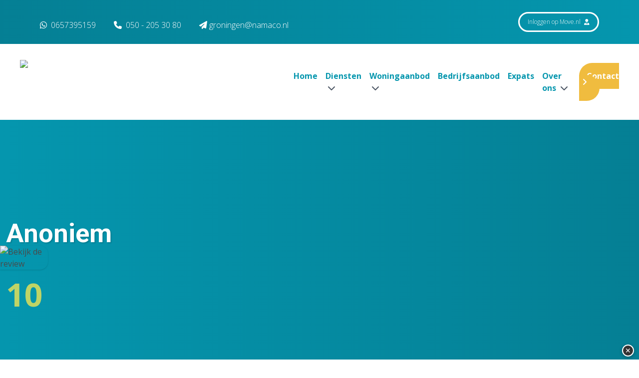

--- FILE ---
content_type: text/html; charset=UTF-8
request_url: https://www.namaco-groningen.nl/klantverhalen/anoniem-420646
body_size: 9500
content:
<!doctype html><html
class="no-js" lang="nl"><head><meta
charset="utf-8"><meta
http-equiv="x-ua-compatible" content="ie=edge"><meta
name="viewport" content="width=device-width, initial-scale=1, shrink-to-fit=no"><link
rel="preload" href="/assets/dist/fonts/fa-regular-400.woff2" as="font" crossorigin><link
rel="preload" href="/assets/dist/fonts/fa-solid-900.woff2" as="font" crossorigin><link
rel="preload" href="/assets/dist/fonts/fa-brands-400.woff2" as="font" crossorigin><link
rel="preload"
href="https://fonts.googleapis.com/css2?family=Dancing+Script&family=Open+Sans:wght@300;400;600;700&family=Roboto:ital,wght@0,700;1,700&display=swap"
as="font" crossorigin><link
href="https://fonts.googleapis.com/css2?family=Dancing+Script&family=Open+Sans:wght@300;400;600;700&family=Roboto:ital,wght@0,700;1,700&display=swap"
rel="stylesheet"><meta
name="theme-color" content="#000"/><link
type="image/png" href="https://d7fj146x2b74d.cloudfront.net/site/assets/website/_192x192_crop_center-center_100_none/AA-Hunze-Favicon.png" rel="shortcut icon" sizes="192x192"><link
type="image/png" href="https://d7fj146x2b74d.cloudfront.net/site/assets/website/_48x48_crop_center-center_100_none/AA-Hunze-Favicon.png" rel="shortcut icon" sizes="48x48"><link
type="image/png" href="https://d7fj146x2b74d.cloudfront.net/site/assets/website/_32x32_crop_center-center_100_none/AA-Hunze-Favicon.png" rel="shortcut icon" sizes="32x32"><link
type="image/png" href="https://d7fj146x2b74d.cloudfront.net/site/assets/website/_16x16_crop_center-center_100_none/AA-Hunze-Favicon.png" rel="shortcut icon" sizes="16x16"><link
href="https://d7fj146x2b74d.cloudfront.net/site/assets/website/_180x180_crop_center-center_100_none/AA-Hunze-Favicon.png" rel="apple-touch-icon" sizes="180x180"><link
href="https://www.namaco-groningen.nl/assets/dist/7bhcpU9.css?id=b4bfd4a1e908fa24d51c" rel="stylesheet" media="screen, projection&quot;" onload="this.media=&#039;all&#039;">
<noscript><link
href="https://www.namaco-groningen.nl/assets/dist/7bhcpU9.css?id=b4bfd4a1e908fa24d51c" rel="stylesheet" media="screen, projection&quot;"></noscript><link
rel="preconnect" href="https://script.adcalls.nl"><link
rel="preconnect" href="https://connect.facebook.net"> <script async src="https://www.googletagmanager.com/gtag/js?id=AW-10816903270"></script> <script>window.dataLayer=window.dataLayer||[];function gtag(){dataLayer.push(arguments);}
gtag('js',new Date());gtag('config','AW-10816903270');</script>  <script>(function(w,d,s,l,i){w[l]=w[l]||[];w[l].push({'gtm.start':new Date().getTime(),event:'gtm.js'});var f=d.getElementsByTagName(s)[0],j=d.createElement(s),dl=l!='dataLayer'?'&l='+l:'';j.async=true;j.src='https://data.namaco-groningen.nl/mlpcocxc.js?st='+i+dl;f.parentNode.insertBefore(j,f);})(window,document,'script','dataLayer','NNPP7FN');</script> <meta
name="google-site-verification" content="ACuOK5eR0AO8lg0zh9ZiVy4nGKn5li5CzFc1R1ruX0s" /> <script>(function(d,a,t,h,u,i,s){d["DatHuisObject"]=u;d[u]=d[u]||function(){(d[u].q=d[u].q||[]).push(arguments)};d[u].l=1*new Date;se=a.createElement(t);fs=a.getElementsByTagName(t)[0];se["async"]=1;se.src=h;fs.parentNode.insertBefore(se,fs)})(window,document,"script","https://btstrp.dathuis.nl/assets/widget.js","dhuw");dhuw('init',{accountId:'a---d4d51d0f-c432-46de-973d-5f59547c81e0',preventDefaultOpening:true});</script> <style>.widbm-wrapper{position:fixed !important;bottom:20px !important;right:20px !important;z-index:9999 !important}.widbm-wrapper .widbm{position:relative !important;top:auto !important;bottom:auto !important;left:auto !important;right:auto !important}.widbm-close{position:absolute;top:-10px;right:-10px;width:24px;height:24px;background:#333;color:#fff;border:2px solid #fff;border-radius:50%;font-size:14px;line-height:20px;text-align:center;cursor:pointer;z-index:10000;box-shadow:0 2px 6px rgba(0,0,0,.3)}.widbm-close:hover{background:#555}.widbm-wrapper.hidden{display:none}</style><div
class="widbm-wrapper hidden">
<span
class="widbm-close">✕</span><div
class="widbm" data-id="27458" data-type="158"></div></div> <script src="//www.wieisdebestemakelaar.nl/js/widget.js"></script> <script>(function(){var wrapper=document.querySelector('.widbm-wrapper');var closeBtn=document.querySelector('.widbm-close');var closedTime=localStorage.getItem('widbm_closed');var oneHourMs=60*60*1000;if(!closedTime||(Date.now()-parseInt(closedTime))>oneHourMs){wrapper.classList.remove('hidden');localStorage.removeItem('widbm_closed');}
closeBtn.addEventListener('click',function(){wrapper.classList.add('hidden');localStorage.setItem('widbm_closed',Date.now().toString());});})();</script> <title>Beoordeling van Anoniem | NAMACO Groningen</title><meta name="keywords" content="Anoniem">
<meta name="description" content="Na ruim een half jaar van ‘zelf doen’ en weinig succes besloten we om het toch maar over een andere boeg te gooien en een aankoopmakelaar in te schakelen.…">
<meta name="referrer" content="no-referrer-when-downgrade">
<meta name="robots" content="all">
<meta content="974199905937755" property="fb:profile_id">
<meta content="nl_NL" property="og:locale">
<meta content="NAMACO Groningen" property="og:site_name">
<meta content="website" property="og:type">
<meta content="https://www.namaco-groningen.nl/klantverhalen/anoniem-420646" property="og:url">
<meta content="Beoordeling van Anoniem | NAMACO Groningen" property="og:title">
<meta content="Na ruim een half jaar van ‘zelf doen’ en weinig succes besloten we om het toch maar over een andere boeg te gooien en een aankoopmakelaar in te schakelen.…" property="og:description">
<meta content="https://d7fj146x2b74d.cloudfront.net/site/assets/website/31/Contact/contact/_1200x630_fit_center-center_82_none/ebf-4378.webp?mtime=1728292076" property="og:image">
<meta content="1200" property="og:image:width">
<meta content="630" property="og:image:height">
<meta content="Review van Anoniem" property="og:image:alt">
<meta content="https://www.instagram.com/namaco_groningen/" property="og:see_also">
<meta content="https://www.linkedin.com/company/nationaal-makelaars-collectief-groningen/about/" property="og:see_also">
<meta content="https://www.facebook.com/namacogroningen/" property="og:see_also">
<meta content="https://twitter.com/NaMaCoGr" property="og:see_also">
<meta name="twitter:card" content="summary_large_image">
<meta name="twitter:site" content="@NaMaCoGr">
<meta name="twitter:creator" content="@NaMaCoGr">
<meta name="twitter:title" content="Beoordeling van Anoniem | NAMACO Groningen">
<meta name="twitter:description" content="Na ruim een half jaar van ‘zelf doen’ en weinig succes besloten we om het toch maar over een andere boeg te gooien en een aankoopmakelaar in te schakelen.…">
<meta name="twitter:image" content="https://d7fj146x2b74d.cloudfront.net/site/assets/website/31/Contact/contact/_800x418_fit_center-center_82_none/ebf-4378.webp?mtime=1728292076">
<meta name="twitter:image:width" content="800">
<meta name="twitter:image:height" content="418">
<meta name="twitter:image:alt" content="Review van Anoniem">
<link href="https://www.namaco-groningen.nl/klantverhalen/anoniem-420646" rel="canonical">
<link href="https://www.namaco-groningen.nl" rel="home">
<link type="text/plain" href="https://www.namaco-groningen.nl/humans.txt" rel="author"></head><body
x-data="app()"
x-init="viewportHeight()"
x-on:resize.window="viewportHeight()"
id="bodyTop"
> <script async defer src="//assets.pinterest.com/js/pinit.js"></script> <div
id="mobileMenu" class="fixed inset-0 overflow-hidden hidden" style="z-index:10000000;"><div
class="absolute inset-0 overflow-hidden"><div
class="absolute inset-0 bg-black bg-opacity-75 transition-opacity slide-background opacity-0" aria-hidden="true"></div><section
class="absolute inset-y-0 right-0 pl-10 max-w-full flex" aria-labelledby="slide-over-heading"><div
class="slide-panel relative w-screen max-w-md transform transition ease-in-out duration-500 sm:duration-700 translate-x-full"><div
class="absolute top-0 left-0 -ml-8 pt-4 pr-2 flex sm:-ml-10 sm:pr-4 ">
<button
class="rounded-md text-white hover:text-white focus:outline-none focus:ring-2 focus:ring-white mobile-menu-toggle mt-2">
<span
class="sr-only">Sluiten</span>
<i
class="fas fa-bars text-xl cursor-pointer hover:text-secondary"></i>
</button></div><div
class="h-full flex flex-col py-6 bg-white shadow-xl overflow-y-scroll"><div
class="px-4 sm:px-6">
<span
id="slide-over-heading" class="text-lg font-medium text-gray-900 font-bold">
Menu
</span></div><div
class="mt-6 relative flex-1 px-4 sm:px-6"><ul
class="nav-items" data-attr="Some value"><li
class="nav-item py-2 ml-6" data-attr="Some value"><a
class="nav-link hover:text-secondary" href="https://www.namaco-groningen.nl/" data-attr="Some value">Home</a></li><li
class="nav-item py-2 ml-6 has-children" data-attr="Some value"><a
class="nav-link hover:text-secondary" href="https://www.namaco-groningen.nl/diensten" data-attr="Some value">Diensten</a><ul
class="nav-items" data-attr="Some value"><li
class="nav-item py-2 ml-6" data-attr="Some value"><a
class="nav-link hover:text-secondary" href="https://www.namaco-groningen.nl/diensten/verkopen" data-attr="Some value">Verkopen</a></li><li
class="nav-item py-2 ml-6" data-attr="Some value"><a
class="nav-link hover:text-secondary" href="https://www.namaco-groningen.nl/diensten/verkopen/gratis-waardebepaling" data-attr="Some value">Gratis waardebepaling</a></li><li
class="nav-item py-2 ml-6" data-attr="Some value"><a
class="nav-link hover:text-secondary" href="https://www.namaco-groningen.nl/diensten/aankopen" data-attr="Some value">Aankopen</a></li><li
class="nav-item py-2 ml-6" data-attr="Some value"><a
class="nav-link hover:text-secondary" href="https://www.namaco-groningen.nl/diensten/exclusief-wonen" data-attr="Some value">Exclusief wonen</a></li><li
class="nav-item py-2 ml-6" data-attr="Some value"><a
class="nav-link hover:text-secondary" href="https://www.namaco-groningen.nl/diensten/woningtaxaties" data-attr="Some value">Woningtaxaties</a></li><li
class="nav-item py-2 ml-6" data-attr="Some value"><a
class="nav-link hover:text-secondary" href="https://www.namaco-groningen.nl/diensten/zakelijke-taxaties" data-attr="Some value">Zakelijke taxaties</a></li><li
class="nav-item py-2 ml-6" data-attr="Some value"><a
class="nav-link hover:text-secondary" href="https://www.namaco-groningen.nl/diensten/verhuur" data-attr="Some value">Verhuur</a></li><li
class="nav-item py-2 ml-6" data-attr="Some value"><a
class="nav-link hover:text-secondary" href="https://www.namaco-groningen.nl/diensten/stille-verkoop" data-attr="Some value">Stille verkoop</a></li><li
class="nav-item py-2 ml-6" data-attr="Some value"><a
class="nav-link hover:text-secondary" href="https://www.namacofd.nl/" rel="noopener" data-attr="Some value" target="_blank">Hypotheken</a></li><li
class="nav-item py-2 ml-6" data-attr="Some value"><a
class="nav-link hover:text-secondary" href="https://www.namacofd.nl/" rel="noopener" data-attr="Some value" target="_blank">Verzekeringen</a></li></ul></li><li
class="nav-item py-2 ml-6 has-children" data-attr="Some value"><a
class="nav-link hover:text-secondary" href="https://www.namaco-groningen.nl/woningaanbod" data-attr="Some value">Woningaanbod</a><ul
class="nav-items" data-attr="Some value"><li
class="nav-item py-2 ml-6" data-attr="Some value"><a
class="nav-link hover:text-secondary" href="https://www.namaco-groningen.nl/woningaanbod" data-attr="Some value">Te koop</a></li><li
class="nav-item py-2 ml-6" data-attr="Some value"><a
class="nav-link hover:text-secondary" href="/woningaanbod/huur" data-attr="Some value">Te huur</a></li><li
class="nav-item py-2 ml-6" data-attr="Some value"><a
class="nav-link hover:text-secondary" href="https://www.namaco-groningen.nl/verkochte-woningen" data-attr="Some value">Verkochte woningen</a></li></ul></li><li
class="nav-item py-2 ml-6" data-attr="Some value"><a
class="nav-link hover:text-secondary" href="https://www.namaco-aahunze.nl/bedrijfsaanbod/alle" rel="noopener" data-attr="Some value" target="_blank">Bedrijfsaanbod</a></li><li
class="nav-item py-2 ml-6" data-attr="Some value"><a
class="nav-link hover:text-secondary" href="https://www.namaco-groningen.nl/diensten/expats" data-attr="Some value">Expats</a></li><li
class="nav-item py-2 ml-6 has-children" data-attr="Some value"><a
class="nav-link hover:text-secondary" href="https://www.namaco-groningen.nl/over-ons" data-attr="Some value">Over ons</a><ul
class="nav-items" data-attr="Some value"><li
class="nav-item py-2 ml-6" data-attr="Some value"><a
class="nav-link hover:text-secondary" href="https://www.namaco-groningen.nl/sbs6" data-attr="Some value">Bekend van SBS6</a></li><li
class="nav-item py-2 ml-6" data-attr="Some value"><a
class="nav-link hover:text-secondary" href="https://www.namaco-groningen.nl/blog" data-attr="Some value">Blog</a></li><li
class="nav-item py-2 ml-6" data-attr="Some value"><a
class="nav-link hover:text-secondary" href="https://www.namaco-groningen.nl/over-ons" data-attr="Some value">Wie zijn wij?</a></li><li
class="nav-item py-2 ml-6" data-attr="Some value"><a
class="nav-link hover:text-secondary" href="https://www.namaco-groningen.nl/over-ons/klantverhalen" data-attr="Some value">Klantverhalen</a></li><li
class="nav-item py-2 ml-6" data-attr="Some value"><a
class="nav-link hover:text-secondary" href="https://www.namaco-groningen.nl/over-ons/veelgestelde-vragen" data-attr="Some value">Veelgestelde vragen</a></li><li
class="nav-item py-2 ml-6" data-attr="Some value"><a
class="nav-link hover:text-secondary" href="https://api.whatsapp.com/send/?phone=31657395159&amp;text&amp;app_absent=0" rel="noopener" data-attr="Some value" target="_blank">WhatsApp ons!</a></li></ul></li><li
class="nav-item py-2 ml-6" data-attr="Some value"><a
class="nav-link hover:text-secondary" href="https://www.namaco-groningen.nl/contact" data-attr="Some value">Contact</a></li></ul></div></div></div></section></div></div><section
class="header1 mb-16"><div
class="bg-gradient-to-r from-primary to-primary-dark text-white relative non-transparent-menu text-center lg:text-left"><div
data-src="https://d7fj146x2b74d.cloudfront.net/site/assets/website/31/Contact/contact/_1240x633_crop_center-center_none/ebf-4378.webp" class="lazy-load p-12 absolute header-1-bg "
style="background-position:
center
center
!important;
"></div><div
class="bg-gradient-to-r from-primary-dark to-primary py-6 px-4 lg:px-0 top-menu relative z-50" id="top-menu"><div
class="container mx-auto text-white"><div
class="grid items-center grid-cols-6 lg:grid-cols-4 gap-4"><div
class="col-span-2 lg:col-span-3"><div
class="lg:hidden"><a
href="/"
><img
class=""
loading="lazy"
src="https://d7fj146x2b74d.cloudfront.net/site/assets/website/_145x40_fit_center_100_none/Logo-NAMACO-Groningen-FC-2021-RGB-WIT.svg"
width="145"
height="29"
title="Namaco Groningen"
alt="Namaco Groningen"
>                        </a></div><div
class="hidden lg:block pt-3"><div
class="inline-block mr-9">
<a
aria-label="WhatsApp" href="https://api.whatsapp.com/send/?phone=31657395159&text&app_absent=0" class="font-thin hover:text-brands-whatsapp" target="_blank" rel="noreferrer">
<i
class="fab fa-whatsapp pr-1 pt-1"></i>
0657395159
</a></div><div
class="inline-block hover:text-primary hover:text-secondary hover:text-tertiary hover:text-cta hover:text-grey hover:text-white  mr-9">
<a
href="tel:+31502053080" class="font-thin hover:text-cta "><i
class="fas fa-phone"></i> <span
class="pl-1"></span>050 - 205 30 80</a></div><div
class="inline-block">
<a
href="mailto:groningen@namaco.nl" class="font-thin hover:text-cta "> <i
class="fa-solid fa-paper-plane"></i><span
class="pl-1">groningen@namaco.nl</span></a></div></div></div><div
class="col-span-4 lg:col-span-1"><div
class="text-right lg:justify-end  flex gap-2">
<a
href="https://www.move.nl" rel="noreferrer" target="_blank" class="btn btn-transparent disable-chevron font-thin py-2 px-4 text-xs hidden lg:inline-block">Inloggen
op Move.nl <i
class="fas fa-user-tie pl-1"></i></a></div><div
class="lg:hidden flex justify-end items-center gap-2"><div
class="inline-block group"><div
class="inline-block mr-3 rounded-full flex items-center justify-center text-base  w-full h-full transition-colors bg-white text-primary group-hover:bg-brands-whatsapp"
style="width: 35px; height: 35px;">
<a
aria-label="WhatsApp" href="https://api.whatsapp.com/send/?phone=31657395159&text&app_absent=0" class="group-hover:text-white font-thin pl-1" target="_blank" rel="noreferrer">
<i
class="fab fa-whatsapp pr-1 pt-1"></i>
</a></div></div><div
class="inline-block group">
<a
aria-label="Telefoonnummer"
style="width: 35px; height: 35px;"
href="tel:+31502053080"
class="inline-block mr-3 rounded-full flex items-center justify-center text-base transition-colors font-thin cursor-pointer bg-white text-primary hover:bg-secondary text-primary hover:text-white">
<span>
<i
class="fas fa-phone fa-rotate-"></i>
</span></a></div><div
class="inline-block float-right">
<i
class="fas fa-bars text-xl mobile-menu-toggle cursor-pointer hover:text-secondary"></i></div></div></div></div></div></div><div
style="padding-top:42px;" class="xl:pt-8 xl:pb-0 hidden lg:mb-16 main-nav bg-white relative z-30"
id="main-nav-sticky-version"><div
class="px-10 2xl:px-20 container mx-auto "><nav
class="flex"><div
class="mr-6 xl:mr-12"><a
href="/"
class="inline-block"><img
class=" default-logo "
loading="lazy"
src="https://d7fj146x2b74d.cloudfront.net/site/assets/website/_500x200_fit_center_100_none/Logo-NAMACO-Groningen-FC-2021-RGB.svg"
width="500"
height="101"
title="Namaco Groningen"
alt="Namaco Groningen"
>                    </a></div><div
class="w-full text-right xl:hidden"><div
class="inline-block xl:hidden">
<i
class="fas fa-bars text-xl mobile-menu-toggle cursor-pointer text-primary hover:text-secondary"></i></div></div><ul
class="hidden xl:flex flex-row py-2 xl:py-5 nav w-full justify-end"><li
class="nav-item relative group   pr-4 2xl:pr-6  ">
<a
href="https://www.namaco-groningen.nl/"                           class=" text-primary font-bold group-hover:text-secondary   "                         >Home                        </a></li><li
class="nav-item relative group   pr-4 2xl:pr-6  ">
<a
href="https://www.namaco-groningen.nl/diensten"                           class=" text-primary font-bold group-hover:text-secondary   "                         >Diensten <i
class="fas fa-chevron-down pl-1 2xl:pl-3 text-gray-600 group-hover:text-secondary "></i>                         </a><ul
class="subnav absolute z-20 bg-white w-100 px-4 py-6 hidden"><li
class="nav-item subnav-item  mb-3 ">
<a
href="https://www.namaco-groningen.nl/diensten/verkopen"                                           class="text-primary hover:underline "                                         >
<i
class="fas fa-chevron-right text-gray-600 pr-2 "></i>Verkopen</a></li><li
class="nav-item subnav-item  mb-3 ">
<a
href="https://www.namaco-groningen.nl/diensten/verkopen/gratis-waardebepaling"                                           class="text-primary hover:underline "                                         >
<i
class="fas fa-chevron-right text-gray-600 pr-2 "></i>Gratis waardebepaling</a></li><li
class="nav-item subnav-item  mb-3 ">
<a
href="https://www.namaco-groningen.nl/diensten/aankopen"                                           class="text-primary hover:underline "                                         >
<i
class="fas fa-chevron-right text-gray-600 pr-2 "></i>Aankopen</a></li><li
class="nav-item subnav-item  mb-3 ">
<a
href="https://www.namaco-groningen.nl/diensten/exclusief-wonen"                                           class="text-primary hover:underline "                                         >
<i
class="fas fa-chevron-right text-gray-600 pr-2 "></i>Exclusief wonen</a></li><li
class="nav-item subnav-item  mb-3 ">
<a
href="https://www.namaco-groningen.nl/diensten/woningtaxaties"                                           class="text-primary hover:underline "                                         >
<i
class="fas fa-chevron-right text-gray-600 pr-2 "></i>Woningtaxaties</a></li><li
class="nav-item subnav-item  mb-3 ">
<a
href="https://www.namaco-groningen.nl/diensten/zakelijke-taxaties"                                           class="text-primary hover:underline "                                         >
<i
class="fas fa-chevron-right text-gray-600 pr-2 "></i>Zakelijke taxaties</a></li><li
class="nav-item subnav-item  mb-3 ">
<a
href="https://www.namaco-groningen.nl/diensten/verhuur"                                           class="text-primary hover:underline "                                         >
<i
class="fas fa-chevron-right text-gray-600 pr-2 "></i>Verhuur</a></li><li
class="nav-item subnav-item  mb-3 ">
<a
href="https://www.namaco-groningen.nl/diensten/stille-verkoop"                                           class="text-primary hover:underline "                                         >
<i
class="fas fa-chevron-right text-gray-600 pr-2 "></i>Stille verkoop</a></li><li
class="nav-item subnav-item  mb-3 ">
<a
href="https://www.namacofd.nl/"                                           class="text-primary hover:underline "                                           target="_blank"
rel="noopener"                                         >
<i
class="fas fa-chevron-right text-gray-600 pr-2 "></i>Hypotheken</a></li><li
class="nav-item subnav-item ">
<a
href="https://www.namacofd.nl/"                                           class="text-primary hover:underline "                                           target="_blank"
rel="noopener"                                         >
<i
class="fas fa-chevron-right text-gray-600 pr-2 "></i>Verzekeringen</a></li></ul></li><li
class="nav-item relative group   pr-4 2xl:pr-6  ">
<a
href="https://www.namaco-groningen.nl/woningaanbod"                           class=" text-primary font-bold group-hover:text-secondary   "                         >Woningaanbod <i
class="fas fa-chevron-down pl-1 2xl:pl-3 text-gray-600 group-hover:text-secondary "></i>                         </a><ul
class="subnav absolute z-20 bg-white w-100 px-4 py-6 hidden"><li
class="nav-item subnav-item  mb-3 ">
<a
href="https://www.namaco-groningen.nl/woningaanbod"                                           class="text-primary hover:underline "                                         >
<i
class="fas fa-chevron-right text-gray-600 pr-2 "></i>Te koop</a></li><li
class="nav-item subnav-item  mb-3 ">
<a
href="/woningaanbod/huur"                                           class="text-primary hover:underline "                                         >
<i
class="fas fa-chevron-right text-gray-600 pr-2 "></i>Te huur</a></li><li
class="nav-item subnav-item ">
<a
href="https://www.namaco-groningen.nl/verkochte-woningen"                                           class="text-primary hover:underline "                                         >
<i
class="fas fa-chevron-right text-gray-600 pr-2 "></i>Verkochte woningen</a></li></ul></li><li
class="nav-item relative group   pr-4 2xl:pr-6  ">
<a
href="https://www.namaco-aahunze.nl/bedrijfsaanbod/alle"                           class=" text-primary font-bold group-hover:text-secondary   "                           rel="noreferrer" target="_blank"
rel="noopener"                         >Bedrijfsaanbod                        </a></li><li
class="nav-item relative group   pr-4 2xl:pr-6  ">
<a
href="https://www.namaco-groningen.nl/diensten/expats"                           class=" text-primary font-bold group-hover:text-secondary   "                         >Expats                        </a></li><li
class="nav-item relative group   pr-4 2xl:pr-6  ">
<a
href="https://www.namaco-groningen.nl/over-ons"                           class=" text-primary font-bold group-hover:text-secondary   "                         >Over ons <i
class="fas fa-chevron-down pl-1 2xl:pl-3 text-gray-600 group-hover:text-secondary "></i>                         </a><ul
class="subnav absolute z-20 bg-white w-100 px-4 py-6 hidden"><li
class="nav-item subnav-item  mb-3 ">
<a
href="https://www.namaco-groningen.nl/sbs6"                                           class="text-primary hover:underline "                                         >
<i
class="fas fa-chevron-right text-gray-600 pr-2 "></i>Bekend van SBS6</a></li><li
class="nav-item subnav-item  mb-3 ">
<a
href="https://www.namaco-groningen.nl/blog"                                           class="text-primary hover:underline "                                         >
<i
class="fas fa-chevron-right text-gray-600 pr-2 "></i>Blog</a></li><li
class="nav-item subnav-item  mb-3 ">
<a
href="https://www.namaco-groningen.nl/over-ons"                                           class="text-primary hover:underline "                                         >
<i
class="fas fa-chevron-right text-gray-600 pr-2 "></i>Wie zijn wij?</a></li><li
class="nav-item subnav-item  mb-3 ">
<a
href="https://www.namaco-groningen.nl/over-ons/klantverhalen"                                           class="text-primary hover:underline "                                         >
<i
class="fas fa-chevron-right text-gray-600 pr-2 "></i>Klantverhalen</a></li><li
class="nav-item subnav-item  mb-3 ">
<a
href="https://www.namaco-groningen.nl/over-ons/veelgestelde-vragen"                                           class="text-primary hover:underline "                                         >
<i
class="fas fa-chevron-right text-gray-600 pr-2 "></i>Veelgestelde vragen</a></li><li
class="nav-item subnav-item ">
<a
href="https://api.whatsapp.com/send/?phone=31657395159&amp;text&amp;app_absent=0"                                           class="text-primary hover:underline "                                           target="_blank"
rel="noopener"                                         >
<i
class="fas fa-chevron-right text-gray-600 pr-2 "></i>WhatsApp ons!</a></li></ul></li><li
class="nav-item relative group   pr-0 ">
<a
href="https://www.namaco-groningen.nl/contact"                           class=" btn btn-secondary text-white   "                         >Contact                        </a></li></ul></nav></div></div><div
class="pt-4 xl:pt-8 xl:pb-8 hidden lg:block main-nav bg-white relative z-30 lg:mb-16"
id="main-nav"><div
class="px-10 2xl:px-20 container mx-auto "><nav
class="flex"><div
class="mr-6 xl:mr-12">
<a
href="/"
class="inline-block"><img
class=" default-logo "
loading="lazy"
src="https://d7fj146x2b74d.cloudfront.net/site/assets/website/_500x200_fit_center_100_none/Logo-NAMACO-Groningen-FC-2021-RGB.svg"
width="500"
height="101"
title="Namaco Groningen"
alt="Namaco Groningen"
>                    </a></div><div
class="w-full flex gap-4 justify-end xl:hidden"><div
class="xl:hidden">
<i
class="fas fa-bars text-xl mobile-menu-toggle cursor-pointer text-primary hover:text-secondary"></i></div></div><ul
class="hidden xl:flex flex-row py-2 xl:py-5 nav w-full justify-end"><li
class="nav-item relative group   pr-4 2xl:pr-6  ">
<a
href="https://www.namaco-groningen.nl/"                           class=" text-primary font-bold group-hover:text-secondary   "                         >Home                        </a></li><li
class="nav-item relative group   pr-4 2xl:pr-6  ">
<a
href="https://www.namaco-groningen.nl/diensten"                           class=" text-primary font-bold group-hover:text-secondary   "                         >Diensten <i
class="fas fa-chevron-down pl-1 2xl:pl-3 text-gray-600 group-hover:text-secondary "></i>                         </a><ul
class="subnav absolute z-20 bg-white w-100 px-4 py-6 hidden"><li
class="nav-item subnav-item  mb-3 ">
<a
href="https://www.namaco-groningen.nl/diensten/verkopen"                                           class="text-primary hover:underline "                                         >
<i
class="fas fa-chevron-right text-gray-600 pr-2 "></i>Verkopen</a></li><li
class="nav-item subnav-item  mb-3 ">
<a
href="https://www.namaco-groningen.nl/diensten/verkopen/gratis-waardebepaling"                                           class="text-primary hover:underline "                                         >
<i
class="fas fa-chevron-right text-gray-600 pr-2 "></i>Gratis waardebepaling</a></li><li
class="nav-item subnav-item  mb-3 ">
<a
href="https://www.namaco-groningen.nl/diensten/aankopen"                                           class="text-primary hover:underline "                                         >
<i
class="fas fa-chevron-right text-gray-600 pr-2 "></i>Aankopen</a></li><li
class="nav-item subnav-item  mb-3 ">
<a
href="https://www.namaco-groningen.nl/diensten/exclusief-wonen"                                           class="text-primary hover:underline "                                         >
<i
class="fas fa-chevron-right text-gray-600 pr-2 "></i>Exclusief wonen</a></li><li
class="nav-item subnav-item  mb-3 ">
<a
href="https://www.namaco-groningen.nl/diensten/woningtaxaties"                                           class="text-primary hover:underline "                                         >
<i
class="fas fa-chevron-right text-gray-600 pr-2 "></i>Woningtaxaties</a></li><li
class="nav-item subnav-item  mb-3 ">
<a
href="https://www.namaco-groningen.nl/diensten/zakelijke-taxaties"                                           class="text-primary hover:underline "                                         >
<i
class="fas fa-chevron-right text-gray-600 pr-2 "></i>Zakelijke taxaties</a></li><li
class="nav-item subnav-item  mb-3 ">
<a
href="https://www.namaco-groningen.nl/diensten/verhuur"                                           class="text-primary hover:underline "                                         >
<i
class="fas fa-chevron-right text-gray-600 pr-2 "></i>Verhuur</a></li><li
class="nav-item subnav-item  mb-3 ">
<a
href="https://www.namaco-groningen.nl/diensten/stille-verkoop"                                           class="text-primary hover:underline "                                         >
<i
class="fas fa-chevron-right text-gray-600 pr-2 "></i>Stille verkoop</a></li><li
class="nav-item subnav-item  mb-3 ">
<a
href="https://www.namacofd.nl/"                                           class="text-primary hover:underline "                                           target="_blank"
rel="noopener"                                         >
<i
class="fas fa-chevron-right text-gray-600 pr-2 "></i>Hypotheken</a></li><li
class="nav-item subnav-item ">
<a
href="https://www.namacofd.nl/"                                           class="text-primary hover:underline "                                           target="_blank"
rel="noopener"                                         >
<i
class="fas fa-chevron-right text-gray-600 pr-2 "></i>Verzekeringen</a></li></ul></li><li
class="nav-item relative group   pr-4 2xl:pr-6  ">
<a
href="https://www.namaco-groningen.nl/woningaanbod"                           class=" text-primary font-bold group-hover:text-secondary   "                         >Woningaanbod <i
class="fas fa-chevron-down pl-1 2xl:pl-3 text-gray-600 group-hover:text-secondary "></i>                         </a><ul
class="subnav absolute z-20 bg-white w-100 px-4 py-6 hidden"><li
class="nav-item subnav-item  mb-3 ">
<a
href="https://www.namaco-groningen.nl/woningaanbod"                                           class="text-primary hover:underline "                                         >
<i
class="fas fa-chevron-right text-gray-600 pr-2 "></i>Te koop</a></li><li
class="nav-item subnav-item  mb-3 ">
<a
href="/woningaanbod/huur"                                           class="text-primary hover:underline "                                         >
<i
class="fas fa-chevron-right text-gray-600 pr-2 "></i>Te huur</a></li><li
class="nav-item subnav-item ">
<a
href="https://www.namaco-groningen.nl/verkochte-woningen"                                           class="text-primary hover:underline "                                         >
<i
class="fas fa-chevron-right text-gray-600 pr-2 "></i>Verkochte woningen</a></li></ul></li><li
class="nav-item relative group   pr-4 2xl:pr-6  ">
<a
href="https://www.namaco-aahunze.nl/bedrijfsaanbod/alle"                           class=" text-primary font-bold group-hover:text-secondary   "                           rel="noreferrer" target="_blank"
rel="noopener"                         >Bedrijfsaanbod                        </a></li><li
class="nav-item relative group   pr-4 2xl:pr-6  ">
<a
href="https://www.namaco-groningen.nl/diensten/expats"                           class=" text-primary font-bold group-hover:text-secondary   "                         >Expats                        </a></li><li
class="nav-item relative group   pr-4 2xl:pr-6  ">
<a
href="https://www.namaco-groningen.nl/over-ons"                           class=" text-primary font-bold group-hover:text-secondary   "                         >Over ons <i
class="fas fa-chevron-down pl-1 2xl:pl-3 text-gray-600 group-hover:text-secondary "></i>                         </a><ul
class="subnav absolute z-20 bg-white w-100 px-4 py-6 hidden"><li
class="nav-item subnav-item  mb-3 ">
<a
href="https://www.namaco-groningen.nl/sbs6"                                           class="text-primary hover:underline "                                         >
<i
class="fas fa-chevron-right text-gray-600 pr-2 "></i>Bekend van SBS6</a></li><li
class="nav-item subnav-item  mb-3 ">
<a
href="https://www.namaco-groningen.nl/blog"                                           class="text-primary hover:underline "                                         >
<i
class="fas fa-chevron-right text-gray-600 pr-2 "></i>Blog</a></li><li
class="nav-item subnav-item  mb-3 ">
<a
href="https://www.namaco-groningen.nl/over-ons"                                           class="text-primary hover:underline "                                         >
<i
class="fas fa-chevron-right text-gray-600 pr-2 "></i>Wie zijn wij?</a></li><li
class="nav-item subnav-item  mb-3 ">
<a
href="https://www.namaco-groningen.nl/over-ons/klantverhalen"                                           class="text-primary hover:underline "                                         >
<i
class="fas fa-chevron-right text-gray-600 pr-2 "></i>Klantverhalen</a></li><li
class="nav-item subnav-item  mb-3 ">
<a
href="https://www.namaco-groningen.nl/over-ons/veelgestelde-vragen"                                           class="text-primary hover:underline "                                         >
<i
class="fas fa-chevron-right text-gray-600 pr-2 "></i>Veelgestelde vragen</a></li><li
class="nav-item subnav-item ">
<a
href="https://api.whatsapp.com/send/?phone=31657395159&amp;text&amp;app_absent=0"                                           class="text-primary hover:underline "                                           target="_blank"
rel="noopener"                                         >
<i
class="fas fa-chevron-right text-gray-600 pr-2 "></i>WhatsApp ons!</a></li></ul></li><li
class="nav-item relative group   pr-0 ">
<a
href="https://www.namaco-groningen.nl/contact"                           class=" btn btn-secondary text-white   "                         >Contact                        </a></li></ul></nav></div></div><div
class="container px-4 lg:px-0 padding-here relative"><div
class="grid lg:grid-cols-2 header-text md:pl-3"><h1 class="text-white mb-3 md:mb-10">Anoniem</h1>
<span
class="text-cta col-span-2 text-center score text-3xl md:text-5xl font-bold leading-none flex flex-wrap content-center md:text-center">
10
</span>
<br>
<br></div></div></div><div
class="grid md:grid-cols-1 container"><div
class="callToAction bg-grey-light -mt-14 z-10 w-full"><nav
class="text-black font-bold py-10 md:py-14 px-4 lg:px-0 text-primary md:overflow-auto  " aria-label="Breadcrumb"><ol
class="list-none p-0 inline-flex flex-wrap"><li
class="flex items-center whitespace-nowrap">
<a
href="https://www.namaco-groningen.nl/">Home</a>
<svg
class="fill-current w-3 h-3 mx-3 hidden md:block" xmlns="http://www.w3.org/2000/svg" viewBox="0 0 320 512"><path
d="M285.476 272.971L91.132 467.314c-9.373 9.373-24.569 9.373-33.941 0l-22.667-22.667c-9.357-9.357-9.375-24.522-.04-33.901L188.505 256 34.484 101.255c-9.335-9.379-9.317-24.544.04-33.901l22.667-22.667c9.373-9.373 24.569-9.373 33.941 0L285.475 239.03c9.373 9.372 9.373 24.568.001 33.941z"/></svg></li><li
class="flex items-center whitespace-nowrap">
<svg
class="fill-current w-3 h-3 mx-3 md:hidden" xmlns="http://www.w3.org/2000/svg" viewBox="0 0 320 512"><path
d="M285.476 272.971L91.132 467.314c-9.373 9.373-24.569 9.373-33.941 0l-22.667-22.667c-9.357-9.357-9.375-24.522-.04-33.901L188.505 256 34.484 101.255c-9.335-9.379-9.317-24.544.04-33.901l22.667-22.667c9.373-9.373 24.569-9.373 33.941 0L285.475 239.03c9.373 9.372 9.373 24.568.001 33.941z"/></svg>
<a
href="https://www.namaco-groningen.nl/klantverhalen">Klantverhalen</a>
<svg
class="fill-current w-3 h-3 mx-3 hidden md:block" xmlns="http://www.w3.org/2000/svg" viewBox="0 0 320 512"><path
d="M285.476 272.971L91.132 467.314c-9.373 9.373-24.569 9.373-33.941 0l-22.667-22.667c-9.357-9.357-9.375-24.522-.04-33.901L188.505 256 34.484 101.255c-9.335-9.379-9.317-24.544.04-33.901l22.667-22.667c9.373-9.373 24.569-9.373 33.941 0L285.475 239.03c9.373 9.372 9.373 24.568.001 33.941z"/></svg></li><li
class="flex items-center whitespace-nowrap">
<svg
class="fill-current w-3 h-3 mx-3 md:hidden" xmlns="http://www.w3.org/2000/svg" viewBox="0 0 320 512"><path
d="M285.476 272.971L91.132 467.314c-9.373 9.373-24.569 9.373-33.941 0l-22.667-22.667c-9.357-9.357-9.375-24.522-.04-33.901L188.505 256 34.484 101.255c-9.335-9.379-9.317-24.544.04-33.901l22.667-22.667c9.373-9.373 24.569-9.373 33.941 0L285.475 239.03c9.373 9.372 9.373 24.568.001 33.941z"/></svg>
<a
href="https://www.namaco-groningen.nl/klantverhalen/anoniem-420646">Anoniem</a></li></ol></nav></div></div></section><div
class="entry relative"><div
class="absolute top-0 left-0 h-full w-full bg-repeat-y block z-10 opacity-25 lazy-load" data-src="https://d7fj146x2b74d.cloudfront.net/site/assets/website/pattern-licht_2024-04-02-090403_dria.svg"></div><div
class="z-20 relative"><div
class="content container px-4 lg:px-20 content break-words "><p>Na ruim een half jaar van ‘zelf doen’ en weinig succes besloten we om het toch maar over een andere boeg te gooien en een aankoopmakelaar in te schakelen. We herinnerden ons een fijne bezichtiging van het jaar daarvoor, waarbij we contact hadden gehad met Klaas van Namaco. Na wat research bleken ze ook goede reviews van anderen te krijgen, waarna zij onze eerste keus waren. We konden op korte termijn langs komen om de wensen en onderlinge verwachtingen te bespreken en kregen o.a. toegang tot een website (anders dan Funda) waar we al onze wensen en eisen kwijt konden. Dit heeft ons enorm geholpen qua inzicht van onze eisen en nice-to-haves. Hierdoor konden we vrij efficiënt alle aangeboden huizen filteren. Een half jaar later waren de trotse eigenaar van een eigen woning. Namaco heeft ons geholpen bij het doorlopen van het aankooptraject, wat het hele proces vrij makkelijk voor ons heeft gemaakt. Dat was erg fijn, aangezien alles nieuws voor ons was en we toch best wat vragen hadden. Daarnaast hebben we de onderlinge contacten als zeer prettig ervaren, mede dankzij de nuchtere en faire manier van denken en doen. Wat ons betreft is Namaco een absolute aanrader!</p></div><div
class="review-pop-up shadow fixed left-0 bottom-1/4  rounded-r-2xl ">
<a
href="https://bit.ly/google-reviews-namaco-groningen" target="_blank"><img
class=" rounded-r-2xl"
loading="lazy"
src="https://d7fj146x2b74d.cloudfront.net/site/assets/website/_144x144_fit_center_90_none/Google-reviews-pop-up.svg"
width="144"
height="94"
title=""
alt="Bekijk de review"
>        </a></div><div
class="w-full bg-primary text-white font-thin pb-28 mt-14 lg:mt-28"><div
class="container pt-14 pb-0 px-4 lg:py-28"><div
class="grid md:grid-cols-2 lg:grid-cols-4"><div
class="mb-6 lg:mb-0  "><div
class="accordion lg:hide-accordion w-full overflow-hidden">
<input
class="absolute opacity-0" id="accordion-footer-1" type="checkbox" name="accordions">
<label
class="block h3 text-white mb-4 lg:mb-8"
for="accordion-footer-1">Waar je ons vindt</label><div
class="accordion-content overflow-hidden pt-4px"><ul
class="grid grid-cols-2 lg:grid-cols-1"><li
class=" pb-8 lg:pb-6  ">
<a
href="https://www.namaco-groningen.nl/groningen" class="hover:underline " >Groningen</a></li><li
class=" pb-8 lg:pb-6  ">
<a
href="https://www.namaco-groningen.nl/beijum" class="hover:underline " >Beijum</a></li><li
class=" pb-8 lg:pb-6  ">
<a
href="https://www.namaco-groningen.nl/eelde" class="hover:underline " >Eelde</a></li><li
class=" pb-8 lg:pb-6  ">
<a
href="https://www.namaco-groningen.nl/haren" class="hover:underline " >Haren</a></li><li
class=" pb-8 lg:pb-6  ">
<a
href="https://www.namaco-groningen.nl/helpman" class="hover:underline " >Helpman</a></li><li
class=" pb-8 lg:pb-6  ">
<a
href="https://www.namaco-groningen.nl/korrewegwijk" class="hover:underline " >Korrewegwijk</a></li><li
class=" pb-8 lg:pb-6  ">
<a
href="https://www.namaco-groningen.nl/lewenborg" class="hover:underline " >Lewenborg</a></li><li
class=" pb-8 lg:pb-6  ">
<a
href="https://www.namaco-groningen.nl/vinkhuizen" class="hover:underline " >Vinkhuizen</a></li><li
class=" pb-8 lg:pb-6  ">
<a
href="https://www.namaco-groningen.nl/zuidhorn" class="hover:underline " >Zuidhorn</a></li><li
class="">
<a
href="https://www.namaco-groningen.nl/ons-werkgebied" class="hover:underline " >Bekijk alle andere wijken en dorpen</a></li></ul></div></div></div><div
class="mb-6 lg:mb-0"><div
class="accordion lg:hide-accordion w-full overflow-hidden">
<input
class="absolute opacity-0" id="accordion-footer-2" type="checkbox" name="accordions">
<label
class="block h3 text-white mb-4 lg:mb-8"
for="accordion-footer-2">NAMACO Groningen</label><div
class="accordion-content overflow-hidden pt-4px"><ul
class="grid grid-cols-2 lg:grid-cols-1"><li
class=" pb-8 lg:pb-6  ">
<a
href="https://www.namaco-groningen.nl/diensten/verkopen" class="hover:underline " >Verkopen</a></li><li
class=" pb-8 lg:pb-6  ">
<a
href="https://www.namaco-groningen.nl/diensten/verkopen/gratis-waardebepaling" class="hover:underline " >Gratis waardebepaling</a></li><li
class=" pb-8 lg:pb-6  ">
<a
href="https://www.namaco-groningen.nl/diensten/woningtaxaties" class="hover:underline " >Woningtaxaties</a></li><li
class=" pb-8 lg:pb-6  ">
<a
href="https://www.namaco-groningen.nl/diensten/verhuur" class="hover:underline " >Verhuur</a></li><li
class=" pb-8 lg:pb-6  ">
<a
href="https://www.namaco-groningen.nl/diensten/stille-verkoop" class="hover:underline " >Stille verkoop</a></li><li
class="">
<a
href="https://www.namaco-groningen.nl/diensten/expats" class="hover:underline " >Expats</a></li></ul></div></div></div><div
class="mb-6 md:mb-0 contact-footer-menu"><div
class="accordion lg:hide-accordion w-full overflow-hidden">
<input
class="absolute opacity-0" id="accordion-footer-3" type="checkbox" name="accordions">
<label
class="block h3 text-white mb-4 lg:mb-8"
for="accordion-footer-3">Contact</label><div
class="accordion-content overflow-hidden"><p>Algemeen nummer</p><p><a
href="tel:+31502053080" class="font-thin hover:text-cta "><em
class="fas fa-phone"></em><span
class="pl-1"></span> 050 - 205 30 80</a></p><p><br></p><p>Mailadres</p><p><a
href="mailto:groningen@namaco.nl" class="font-thin hover:text-cta "> <em
class="fas fa-paper-plane"></em><span
class="pl-1"> groningen@namaco.nl</span></a></p><p><br></p><p>BTW: NL862346034B01<br>KvK: 82126186</p></div></div></div><div
class="mb-6 md:mb-0"><div
class="accordion lg:hide-accordion w-full overflow-hidden">
<input
class="absolute opacity-0" id="accordion-footer-4" type="checkbox" name="accordions">
<label
class="block h3 text-white mb-4 lg:mb-8"
for="accordion-footer-4">Adresgegevens</label><div
class="accordion-content overflow-hidden"><p
class="text-white mb-4 lg:mb-8">
NAMACO Groningen<br/>
Paterswoldseweg 290 <br/>
9727 BW Groningen</p></div></div></div></div></div><div
class="container mt-6 lg:mt-12 px-4"><div
class="grid grid-cols-1 lg:grid-cols-2"><div
class="mb-6 lg:mb-0 m-auto lg:m-0 flex items-center">
<span
class="h3 text-white hidden lg:inline-block mr-4 self-center">Volg ons op: </span><div
class="inline-block group">
<a
aria-label="twitter" href="https://twitter.com/NaMaCoGr" rel="noreferrer"
target="_blank"
class=" inline-block mr-3 rounded-full font-thin bg-white flex items-center justify-center text-primary text-lg  transition-colors group-hover:bg-secondary group-hover:text-white"
style="width: 45px; height: 45px;">
<i
class="fab fa-twitter"></i></a></div><div
class="inline-block group">
<a
aria-label="facebook" href="https://www.facebook.com/namacogroningen/" rel="noreferrer"
target="_blank"
class=" inline-block mr-3 rounded-full font-thin bg-white flex items-center justify-center text-primary text-lg  transition-colors group-hover:bg-secondary group-hover:text-white"
style="width: 45px; height: 45px;">
<i
class="fab fa-facebook-f"></i></a></div><div
class="inline-block group">
<a
aria-label="linkedin" href="https://www.linkedin.com/company/nationaal-makelaars-collectief-groningen/about/" rel="noreferrer"
target="_blank"
class=" inline-block mr-3 rounded-full font-thin bg-white flex items-center justify-center text-primary text-lg  transition-colors group-hover:bg-secondary group-hover:text-white"
style="width: 45px; height: 45px;">
<i
class="fab fa-linkedin-in"></i></a></div><div
class="inline-block group">
<a
aria-label="instagram" href="https://www.instagram.com/namaco_groningen/" rel="noreferrer"
target="_blank"
class=" inline-block mr-3 rounded-full font-thin bg-white flex items-center justify-center text-primary text-lg  transition-colors group-hover:bg-secondary group-hover:text-white"
style="width: 45px; height: 45px;">
<i
class="fab fa-instagram"></i></a></div></div><div
class="mt-8 lg:mt-0"><div
class="md:flex md:flex-items justify-center lg:justify-end slick-carousel footer-certificate-logo-slider">
<a
href="https://www.nvm.nl/" rel="noreferrer" target="_blank"
title="NVM Makelaar" class="block mr-8"><img
class="m-auto block"
loading="lazy"
src="https://d7fj146x2b74d.cloudfront.net/site/assets/website/_33x50_fit_center-center_90_none/logo-nvm-2024-wit.svg"
width="26"
height="50"
title="NVM Makelaar"
alt="NVM Makelaar"
>                                </a>
<a
href="https://www.nvm.nl/nvm-business/" rel="noreferrer" target="_blank"
title="NVM Business" class="block mr-8"><img
class="m-auto block"
loading="lazy"
src="https://d7fj146x2b74d.cloudfront.net/site/assets/website/_240x50_fit_center-center_90_none/logo-nvm-in-business.svg"
width="31"
height="50"
title="NVM Business"
alt="NVM Business"
>                                </a>
<a
href="https://site.nwwi.nl/" rel="noreferrer" target="_blank"
title="Nederlands Woning Waarde Instituut" class="block mr-8"><img
class="m-auto block"
loading="lazy"
src="https://d7fj146x2b74d.cloudfront.net/site/assets/website/_420x50_fit_center-center_90_none/Logo-NWWI-transparant.svg"
width="183"
height="50"
title="Nederlands Woning Waarde Instituut"
alt="Nederlands Woning Waarde Instituut"
>                                </a>
<a
href="https://www.vastgoedcert.nl/" rel="noreferrer" target="_blank"
title="Vastgoed Certificaat" class="block mr-8"><img
class="m-auto block"
loading="lazy"
src="https://d7fj146x2b74d.cloudfront.net/site/assets/website/_294x50_fit_center-center_90_none/logo-VGC-keurmerk.svg"
width="207"
height="50"
title="Vastgoed Certificaat"
alt="Vastgoed Certificaat"
>                                </a>
<a
href="https://www.funda.nl/makelaars/groningen/9292-namaco-groningen-nationaal-makelaars-collectief/" rel="noreferrer" target="_blank"
title="funda" class="block mr-8"><img
class="m-auto block"
loading="lazy"
src="https://d7fj146x2b74d.cloudfront.net/site/assets/website/_201x50_fit_center-center_90_none/logo-funda.svg"
width="142"
height="50"
title="funda"
alt="funda"
>                                </a>
<a
href="https://www.fundainbusiness.nl/" rel="noreferrer" target="_blank"
title="funda in business" class="block mr-8"><img
class="m-auto block"
loading="lazy"
src="https://d7fj146x2b74d.cloudfront.net/site/assets/website/_333x50_fit_center-center_90_none/logo-funda-in-business.svg"
width="333"
height="50"
title="funda in business"
alt="funda in business"
>                                </a>
<a
href="https://www.nrvt.nl/" rel="noreferrer" target="_blank"
title="Nederlands Register Vastgoed Taxateurs" class="block mr-8"><img
class="m-auto block"
loading="lazy"
src="https://d7fj146x2b74d.cloudfront.net/site/assets/website/_105x50_fit_center-center_90_none/logo-NRVT-RT.svg"
width="36"
height="50"
title="Nederlands Register Vastgoed Taxateurs"
alt="Nederlands Register Vastgoed Taxateurs"
>                                </a>
<a
href="https://www.eztat.nl/" rel="noreferrer" target="_blank"
title="eztat - versterkt je marktpositie" class="block mr-8"><img
class="m-auto block"
loading="lazy"
src="https://d7fj146x2b74d.cloudfront.net/site/assets/website/_205x50_fit_center-center_90_none/logo-eztat.svg"
width="144"
height="50"
title="eztat - versterkt je marktpositie"
alt="eztat - versterkt je marktpositie"
>                                </a></div></div></div></div></div><div
class="py-8 bg-white"><div
class="container px-4 lg:px-0"><ul
class="text-sm lg:text-base text-gray-600"><li
class="inline-block border-r-2 border-color-grey pr-4 mb-4 md:mb-0 pl-4 md:pl-0">
Copyright 2026 Namaco Groningen</li><li
class="inline-block  border-r-2 border-color-grey px-4 mb-4 md:mb-0">
Alle rechten voorbehouden</li><li
class="inline-block px-4  border-r-2 mb-4 md:mb-0  border-color-grey ">
<a
href="https://www.namaco-groningen.nl/privacybeleid" rel="noreferrer" class="text-gray-600 underline hover:no-underline " >Privacybeleid</a></li><li
class="inline-block px-4   border-color-grey ">
<a
href="https://www.namaco-groningen.nl/cookies" rel="noreferrer" class="text-gray-600 underline hover:no-underline " >Cookies</a></li></ul></div></div>        <a
href="#bodyTop" aria-label="Scroll to Top" class="back-to-top-link md:hidden z-100 fixed right-10 bottom-5 text-lg text-primary bg-white opacity-75 hover:opacity-100 cursor-pointer rounded-lg px-4 py-2">
<i
class="fas fa-chevron-up"></i>
<span
class="screen-reader-text">Back to top</span>
</a> <script src="https://www.namaco-groningen.nl/assets/dist/7bhcpU9.js?id=9180e72da06789a1bc31"></script> <style>:root{--color-primary:#0596ae;--color-primary-light:#07bada;--color-primary-dark:#057f94;--color-secondary:#f0bc3f;--color-secondary-light:#ffd166;--color-secondary-dark:#dda82c;--color-tertiary:#bfd466;--color-tertiary-light:#dcf377;--color-tertiary-dark:#a1b159;--color-quaternary:#b29146;--color-quaternary-light:#bea978;--color-quaternary-dark:#867141;--color-cta:#bfd466;--color-cta-light:#dcf377;--color-cta-dark:#a1b159;--color-grey:#707070;--color-grey-light:#d1d1d1;--color-grey-dark:#444}</style>
<noscript><iframe
src="https://data.namaco-groningen.nl/ns.html?id=GTM-NNPP7FN" height="0" width="0" style="display:none;visibility:hidden"></iframe></noscript><script type="application/ld+json">{"@context":"http://schema.org","@graph":[{"@type":"WebPage","author":{"@id":"https://www.namaco-groningen.nl#identity"},"copyrightHolder":{"@id":"https://www.namaco-groningen.nl#identity"},"copyrightYear":"2022","creator":{"@id":"#creator"},"dateCreated":"2023-03-08T18:00:25+01:00","dateModified":"2023-03-08T18:00:25+01:00","datePublished":"2022-10-17T22:00:00+02:00","description":"Na ruim een half jaar van ‘zelf doen’ en weinig succes besloten we om het toch maar over een andere boeg te gooien en een aankoopmakelaar in te schakelen. We herinnerden ons een fijne bezichtiging...","headline":"Beoordeling van Anoniem","image":{"@type":"ImageObject","url":"https://d7fj146x2b74d.cloudfront.net/site/assets/website/31/Contact/contact/_1200x630_crop_center-center_82_none/ebf-4378.webp?mtime=1728292076"},"inLanguage":"nl-nl","mainEntityOfPage":"https://www.namaco-groningen.nl/klantverhalen/anoniem-420646","name":"Beoordeling van Anoniem","publisher":{"@id":"#creator"},"url":"https://www.namaco-groningen.nl/klantverhalen/anoniem-420646"},{"@id":"https://www.namaco-groningen.nl#identity","@type":"RealEstateAgent","address":{"@type":"PostalAddress","addressCountry":"Nederland","addressLocality":"Groningen","addressRegion":"Groningen","postalCode":"9727 BW","streetAddress":"Paterswoldseweg 290"},"description":"Assurantiën en Hypotheken","email":"groningen@namaco.nl","geo":{"@type":"GeoCoordinates","latitude":"53.203400","longitude":"6.559090"},"image":{"@type":"ImageObject","height":"70","url":"https://d7fj146x2b74d.cloudfront.net/site/assets/website/Logo-NAMACO-Groningen-FC-2021-RGB-70px.png","width":"345"},"logo":{"@type":"ImageObject","height":"60","url":"https://d7fj146x2b74d.cloudfront.net/site/assets/website/_600x60_fit_center-center_82_none/Logo-NAMACO-Groningen-FC-2021-RGB-70px.png?mtime=1699013543","width":"296"},"name":"NAMACO Groningen","priceRange":"$","sameAs":["https://twitter.com/NaMaCoGr","https://www.facebook.com/namacogroningen/","https://www.linkedin.com/company/nationaal-makelaars-collectief-groningen/about/","https://www.instagram.com/namaco_groningen/"],"telephone":"050 - 205 30 80","url":"https://www.namaco-groningen.nl"},{"@id":"#creator","@type":"Organization"},{"@type":"BreadcrumbList","description":"Breadcrumbs list","itemListElement":[{"@type":"ListItem","item":"https://www.namaco-groningen.nl","name":"Home","position":1},{"@type":"ListItem","item":"https://www.namaco-groningen.nl/klantverhalen/anoniem-420646","name":"Anoniem","position":2}],"name":"Breadcrumbs"}]}</script><script>function app() {
        return {
        viewportHeight: null,
        viewportHeight() {
        viewportHeight = window.innerHeight * 0.01;
        document.documentElement.style.setProperty('--vh', `${viewportHeight}px`);
        }
        }
        };</script></body></html>